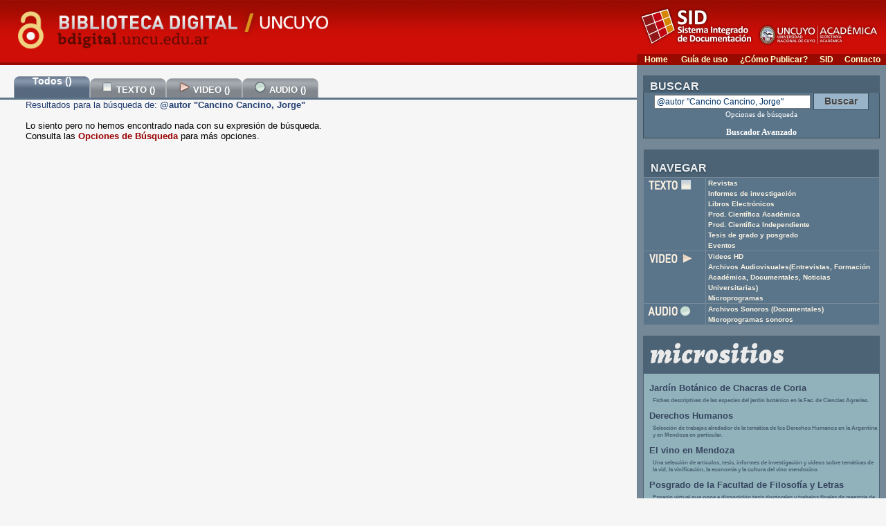

--- FILE ---
content_type: text/html; charset=UTF-8
request_url: https://economicas.bdigital.uncu.edu.ar/buscador.php?op=simple&textosimple=@autor+%22Cancino%20Cancino,%20Jorge%22&tipo=todos
body_size: 6689
content:
<!DOCTYPE HTML PUBLIC "-//W3C//DTD HTML 4.01 Transitional//EN"
"http://www.w3.org/TR/html4/loose.dtd">
<html>
<head>
        <!-- inicio headersite /header.php -->
<meta HTTP-EQUIV="Content-type" CONTENT="text/html; charset=UTF-8">
<meta name="keywords" content="Cultura Universidad Nacional de Cuyo Mendoza Argentina Educaci&oacute;n Revistas Cient&iacute;ficas Latinoam&eacute;rica Libros Digitales Acceso Abierto Open Access OAI PMH Biblioteca Digital Library tesis video audio proyectos de investigaci&oacute;n ">
<meta name="description" content="Biblioteca Digital de la UNCuyo. Repositorio digital de la producci&oacute;n cient&iacute;fico acad&eacute;mica de la Universidad Nacional de Cuyo. Colecciones de Revistas, Audiovisuales, Archivos Sonoros, Tesis, Informes y Proyectos de Investigaci&oacute;n">
<meta name="verify-v1" content="V8rjNMKlVk9yIhIx6XEyZe8ctwhc11ESec1saLmzfH4=" >
<link href="/moz-search-plugin.xml" title="Bdigital UNCuyo para Firefox" type="application/opensearchdescription+xml" rel="search" />
<link type="application/opensearchdescription+xml" rel="search" href="/description.xml" title="Biblioteca Digital UNCuyo" />
<meta property="og:site_name" content="Biblioteca Digital UNCUYO - Del Sistema Integrado de Documentación - UNCUYO" />
<meta property="og:title" content="Biblioteca Digital UNCUYO - Del Sistema Integrado de Documentación - UNCUYO" />
<meta property="og:description" content="Biblioteca Digital de la UNCuyo. Repositorio digital de la producci&oacute;n cient&iacute;fico acad&eacute;mica de la Universidad Nacional de Cuyo. Colecciones de Revistas, Audiovisuales, Archivos Sonoros, Tesis, Informes y Proyectos de Investigaci&oacute;n" />
<meta property="og:url" content="/" />
<!-- Meta Robots para determinar que será indexado por el buscador -->
<meta name="robots" content="index,follow" />	
<meta name="author" content="Desarrollo Web - SID Comunicación" />
          
   
<link href="/css/contenido_new.css" rel="stylesheet" type="text/css">
<link href="/css/960.css" rel="stylesheet" type="text/css">
<link rel="shortcut icon" href="/plantillas/img/icon.ico" type="image/x-icon">
<link rel="image_src" href="/img/banner.jpg" />

          
<script type='text/javascript' src='/js/jquery.min.js'></script>
<script type='text/javascript' src='/js/qrcode.min.js'></script>
<script type="text/javascript">
 jQuery.noConflict();
</script>
<script type="application/ld+json">
{
  "@context": "http://schema.org",
    "@type": "Organization",
      "url": "https://bdigital.uncu.edu.ar",
        "logo": "/img/bd.jpg"
        }
        </script>
        <script type="application/ld+json">
        {
          "@context": "http://schema.org",
            "@type": "WebSite",
              "url": "https://bdigital.uncu.edu.ar/",
                "potentialAction": {
                    "@type": "SearchAction",
                        "target": "/buscador.php?op=simple&textosimple={search_term_string}&tipo=todos&tipo=textuales",
                            "query-input": "required name=search_term_string"
                              }
                              }
                              </script>
  
</head>
<body>
<!-- fin headersite /header.php -->
<title>Biblioteca Digital | Sistema Integrado de Documentaci&oacute;n | UNCuyo |  Resultados de la B&uacute;squeda</title></head>
<body marginheight="0" marginwidth="0" leftmargin="0" topmargin="0">

<a name="up"></a>

<!-- inicio cabecera /cabecera.php -->
<table border="0" cellspacing="0" cellpadding="0" width="100%" class="cabecera" align="center">
  <tr>
	<td width="52%" valign="top">
		
        <a href="/">
        <img src="/img/bd2018.png" width="600" height="90" border="0" ></a>        </td>
    <td align="left" valign="bottom">
    <table  border="0" align="right" cellpadding="0" cellspacing="0">
     

      <tr>
      
        <td height="78" colspan="5" align="center" valign="top"><img src="/img/logo-sid.png" width="360" height="74" usemap="#Map" border="0"></td>
      </tr>
      <tr>
        <td width="55" align="center" class="barra_top">
        <a href="/">Home</a>        </td>
        <td width="85" align="center" class="barra_top"><a href="/paginas/guia-de-uso.php"> Gu&iacute;a de uso</a> </td>
        <td width="115" align="center" class="barra_top"> <a href="/paginas/publicar.php">¿C&oacute;mo Publicar?</a>  </td>
        <td width="37" align="center" class="barra_top"> <a href="https://sid.uncu.edu.ar/" target="_blank" >SID</a> </td>
        <td width="68" align="center" class="barra_top"> <a href="https://sid.uncu.edu.ar/contacto-biblioteca-digital/">Contacto</a></td>
      </tr>
    </table></td>
  </tr>
</table>
<!-- fin cabecera /cabecera.php -->

		<table width="100%" cellspacing="0" cellpadding="0" border="0" height="100%">
<tr>
		<td valign="top"><table border="0" cellpadding="0" cellspacing="0" width="100%">
            <tr>
              <td align="right" valign="top" >                <br>
                <table width="100%" border="0" cellpadding="0" cellspacing="0">
    <tr >
                                  <td colspan="3" align="left" valign="bottom" class="linea_azul_TXT">
                                  <ul id="navi">
                <li><a href="?op=simple&textosimple=%40autor+%22Cancino+Cancino%2C+Jorge%22&tipo=todos&tipo=todos" class="grande">Todos ()</a></li>
                <li><a href="?op=simple&textosimple=%40autor+%22Cancino+Cancino%2C+Jorge%22&tipo=todos&tipo=textuales" class="" > <span><img src="/img/Articulos.png"> TEXTO ()</span></a></li>
                <li><a href="?op=simple&textosimple=%40autor+%22Cancino+Cancino%2C+Jorge%22&tipo=todos&tipo=videos" class=""  ><span><img src="/img/Video.png"> VIDEO ()</span></a></li>
                <li><a href="?op=simple&textosimple=%40autor+%22Cancino+Cancino%2C+Jorge%22&tipo=todos&tipo=audios" class="" ><span><img src="/img/Audio.png"> AUDIO ()</span></a></li>
            
		</ul></td>
</tr>
								
                                <tr>
                                  <td width="4%" align="left" valign="top" class="hoja_L">
                                  </td>
                                  <td width="94%" align="left" valign="top">								  
                                    
									<table width="100%" border="0" cellspacing="0" cellpadding="0">
                                  <tr>
                                    <td width="60%" align="left">                                    <span class="textMenu3"><strong></strong> Resultados para la b&uacute;squeda de: <strong>@autor "Cancino Cancino, Jorge"</strong></span></td>
                                    <td width="40%">
                             
                                        </td>
                                  </tr>
                                </table>
                                    <br>

                                    
                                        
									  
									Lo siento pero no hemos encontrado nada con su expresi&oacute;n de b&uacute;squeda.  
									<br>
									Consulta las <a href="/paginas/busqueda.php"><strong>Opciones de B&uacute;squeda</strong></a> para m&aacute;s opciones.</td>
                                  <td width="2%" align="left" valign="top" class="hoja_R">&nbsp;</td>
  </tr>
                                <tr>
                                  <td align="right" valign="top">&nbsp;</td>
                                  <td align="left" valign="top" class="hoja_bot"> 
                                    
                                    <br></td>
                                  <td width="2%" align="left" valign="top">&nbsp;</td>
                  </tr>
                </table>
                <p>&nbsp;</p>
                              <p align="center"><br>
                                <br>
                </p>
                              </td>
              <td width="350" align="left" valign="top" class="barra">

                
   


   <br>
   <div id="buscador_general">
    <form action="/buscador.php" method="post" name="form_general">
   <table width="95%" border="0" align="center" cellpadding="0" cellspacing="0">
     <tr align="left" valign="top">
       <td width="100%" align="left" valign="bottom" bgcolor="#4C6375" class="tit_tipoobjeto">BUSCAR</td>
     </tr>
    
     <tr align="left" valign="top">
       <td height="50" align="center" valign="middle" bgcolor="#4C6375" class="td_busca">
      
           <input name="op" value="simple" type="hidden"/>
		   <input name="pag" value="1" type="hidden"/>
           <input name="textosimple" type="text" class="PullDown" value="@autor &quot;Cancino Cancino, Jorge&quot;" size="30">
           <input name="Submit" type="submit" class="boton-buscar" value="Buscar">
           <br>
            <span id="filtros" class="tags"><a href="/paginas/busqueda.php" style="color:white;">Opciones de b&uacute;squeda</a> <br>       
              <br/><a href="/buscador/" style="font-size:12px ;font-weight: bold; color:white;">Buscador Avanzado</a>

		  </span>		   </td>
     </tr>
   </table>
   </form>
   </div>

   <div id="buscador_tipo" style="display:none;">
    <!-- NAVEGADOR -->
     <form action="/buscador.php" method="post" name="form_general">
   <table width="95%" border="0" align="center" cellpadding="0" cellspacing="0">
     <tr align="left" valign="top" >  
       <td  width="100" align="left" valign="bottom" bgcolor="#4C6375" class="tit_tipoobjeto">BUSCAR</td>
     </tr>
     <tr align="left" valign="top">
       <td height="30"  align="left" valign="bottom" bgcolor="#4C6375"><div id="barraselectora2" align="center">
         <table width="95%" border="0" cellpadding="0" cellspacing="0">
           <tr>
             <td align="center" class="pest_busca">
             <a href="#buscador_general" onclick="sbuscador_general();return false; ">B&uacute;squeda General</a></td>
             <td>&nbsp;</td>
             <td align="center" class="pest_busca_on">
             </td>
           </tr>
         </table>
       </div>
       
       
       </td>
     </tr>
       </table>
	     
       <table width="95%" border="0" align="center" cellpadding="5" cellspacing="0" class="td_busca">
         <tr align="left" valign="top">
           <td height="30" colspan="3"  align="center" valign="bottom" bgcolor="#4C6375" class="navegar_td">
        
           <input name="op" value="poruncutipo" type="hidden"/>
           <input name="pag" value="1" type="hidden"/>
           <input name="textoportipo" type="text" class="PullDown" value="" size="30">           </td>
         </tr>
         <tr align="left" valign="top">
           <td  height="29" align="left" valign="bottom" bgcolor="#4C6375" class="navegar_td"><img src="/img/nav_txt.jpg" width="70" height="19" onclick="marcar('t');"></td>
           <td align="left" valign="bottom" bgcolor="#4C6375" class="navegar_td"><img src="/img/nav_vid.jpg" width="70" height="19" onclick="marcar('v');" ></td>
           <td align="left" valign="bottom" bgcolor="#4C6375" class="navegar_td"><img src="/img/nav_aud.jpg" width="70" height="19" onclick="marcar('a');"></td>
         </tr>
         <tr align="left" valign="top">
           <td align="left" valign="top" bgcolor="#4C6375" class="navegar_td"><label for="uncutipot0"><input type="checkbox" value="Textual: Libros"  name="uncutipo[Textual: Libros]" id="uncutipot0" />Libros</label> <br><label for="uncutipot1"><input type="checkbox" value="Textual: Entrevista"  name="uncutipo[Textual: Entrevista]" id="uncutipot1" />Entrevista</label> <br><label for="uncutipot2"><input type="checkbox" value="Textual: Investigación"  name="uncutipo[Textual: Investigación]" id="uncutipot2" />Investigación</label> <br><label for="uncutipot3"><input type="checkbox" value="Textual: Material didáctico"  name="uncutipo[Textual: Material didáctico]" id="uncutipot3" />Material didáctico</label> <br><label for="uncutipot4"><input type="checkbox" value="Textual: Revistas"  name="uncutipo[Textual: Revistas]" id="uncutipot4" />Revistas</label> <br><label for="uncutipot5"><input type="checkbox" value="Textual: Tesis"  name="uncutipo[Textual: Tesis]" id="uncutipot5" />Tesis</label> <br></td>
           <td align="left" valign="top" bgcolor="#4C6375" class="navegar_td"><label for="uncutipov0"><input type="checkbox" value="Video: Informes Especiales"  name="uncutipo[Video: Informes Especiales]" id="uncutipov0" /> Informes Especiales</label> <br><label for="uncutipov1"><input type="checkbox" value="Video: Noticias Universitarias"  name="uncutipo[Video: Noticias Universitarias]" id="uncutipov1" /> Noticias Universitarias</label> <br><label for="uncutipov2"><input type="checkbox" value="Video: Entrevistas"  name="uncutipo[Video: Entrevistas]" id="uncutipov2" /> Entrevistas</label> <br><label for="uncutipov3"><input type="checkbox" value="Video: Eventos Académicos"  name="uncutipo[Video: Eventos Académicos]" id="uncutipov3" /> Eventos Académicos</label> <br><label for="uncutipov4"><input type="checkbox" value="Video: Documentales"  name="uncutipo[Video: Documentales]" id="uncutipov4" /> Documentales</label> <br></td>
           <td align="left" valign="top" bgcolor="#4C6375" class="navegar_td"><label for="uncutipoa0"><input type="checkbox" value="Audio: Entrevistas"  name="uncutipo[Audio: Entrevistas]" id="uncutipoa0" />Entrevistas</label> <br><label for="uncutipoa1"><input type="checkbox" value="Audio: Eventos Académicos"  name="uncutipo[Audio: Eventos Académicos]" id="uncutipoa1" />Eventos Académicos</label> <br><label for="uncutipoa2"><input type="checkbox" value="Audio: Informes Especiales"  name="uncutipo[Audio: Informes Especiales]" id="uncutipoa2" />Informes Especiales</label> <br><label for="uncutipoa3"><input type="checkbox" value="Audio: Documentales"  name="uncutipo[Audio: Documentales]" id="uncutipoa3" />Documentales</label> <br></td>
         </tr>
         <tr>
           <td colspan="3" align="center" class="navegar_td">
           <input name="Submit" type="submit" class="boton-buscar" value="Buscar">           </tr>
       </table>
</form>
      

<link href="/js/ffp/style.css" rel="stylesheet" type="text/css">

       <!-- NAVEGADOR -->
   </div>
   
   <br>
   <table width="95%" border="0" align="center" cellpadding="4" cellspacing="1">
     <tr align="left" valign="top">
       <td  height="29" colspan="2" align="left" valign="bottom" bgcolor="#4C6375" class="tit_tipoobjeto"> NAVEGAR</td>
       </tr>
     <tr align="left" valign="top">
       <td width="26%" align="left" valign="top" bgcolor="#4C6375" class="navegar_td"><img src="/img/nav_txt.jpg" width="70" height="19" onclick="marcar('t');"></td>
       <td width="74%" align="left" valign="top" bgcolor="#4C6375" class="navegar_td"><ul>
         <li><a href="/navegador.php?idplantilla=4">Revistas</a></li>
         <li><a href="/navegador.php?idplantilla=10"> Informes de investigaci&oacute;n</a></li>
         <li><a href="/navegador.php?idplantilla=19"> Libros Electr&oacute;nicos</a></li>
         <li><a href="/navegador.php?idplantilla=11"> Prod. Cient&iacute;fica Acad&eacute;mica</a></li>
         <li><a href="/navegador.php?idplantilla=22"> Prod. Cient&iacute;fica Independiente</a></li>
         <li> <a href="/navegador.php?idplantilla=21">Tesis de grado y posgrado</a></li>
        <!--

 <li> <a href="/navegador.php?idplantilla=30">Memoria Acad&eacute;mica</a></li>

-->
          <li> <a href="/navegador.php?idplantilla=35">Eventos </a></li>
         
       </ul></td>
     </tr>
     
     <tr align="left" valign="top">
       <td width="26%" valign="top" bgcolor="#4C6375" class="navegar_td"><img src="/img/nav_vid.jpg" width="70" height="19" onclick="marcar('v');" ></td>
       <td width="74%" valign="top" bgcolor="#4C6375" class="navegar_td"><ul>
       <li> <a href="/navegador.php?idplantilla=32">Videos HD </a></li>
       
         <li><a href="/navegador.php?idplantilla=5">Archivos Audiovisuales(Entrevistas, Formaci&oacute;n<br>
Acad&eacute;mica, Documentales, Noticias Universitarias)</a> </li>
         <li> <a href="/navegador.php?idplantilla=14">Microprogramas</a></li>
       
       
       </ul></td>
     </tr>
     
     <tr align="left" valign="top">
       <td width="26%" valign="top" bgcolor="#4C6375" class="navegar_td"><img src="/img/nav_aud.jpg" width="70" height="19" onclick="marcar('a');"></td>
       <td width="74%" valign="top" bgcolor="#4C6375" class="navegar_td"><ul>
         <li><a href="/navegador.php?idplantilla=16">Archivos Sonoros<span > (Documentales)</span></a></li>
         <li><a href="/navegador.php?idplantilla=26">Microprogramas sonoros</a></li>
       </ul></td>
     </tr>
   </table>



                <br>

                <table width="95%" border="0" align="center" cellpadding="3" cellspacing="0">
                  <tr >
                    <td class="tit_micrositios" bgcolor="#4C6375"><!--Micrositios-->
                    <img src="img/micrositios_logo.webp" width="200" height="auto">  
                    </td>
                  </tr>
                  <tr align="left" valign="top">
                    <td class="lista_micrositios">
                      <h3>
                        <a href="https://bdigital.uncu.edu.ar/micrositios/?micrositio=jardinbotanico" target="_blank">Jardín Botánico de Chacras de Coria </a></h3>
                  <p><small>Fichas descriptivas de las especies del jardín botánico en la Fac. de Ciencias Agrarias.</small> <br/>
                  </p>
                        <h3>
                            <a href="http://ddhh.bdigital.uncu.edu.ar/" target="_blank">Derechos Humanos</a></h3>
                      <p><small>Selección de trabajos alrededor de la temática de los Derechos Humanos en la Argentina y en Mendoza en particular.</small> <br/>
                      </p>
                        
                      <h3> <a href="/micrositios/?micrositio=vino" target="_blank">El vino en Mendoza</a></h3>
                      <p><small>Una selección de artículos, tesis, informes de investigación y videos sobre temáticas de la vid, la vinificación, la economía y la cultura del vino mendocino</small>
                      </p>
                      <!-- <h3><a href="/micrositios/?micrositio=memoria_academica" target="_blank">Memoria Académica</a></h3>
                     <p><small>Memoria académica reune las resoluciones y normas</small>
                      dictadas dentro de la UNCuyo en materia de reglamentación académica.</p>-->
                      <h3><a href="/micrositios/?micrositio=posgradoffyl" target="_blank">Posgrado de la Facultad de Filosofía y Letras</a></h3>
                      <p><small>Espacio virtual que pone a disposición tesis doctorales y trabajos finales de maestría de posgrados dictados en la Facultad de Filosofía y Letras de la UNCuyo.<br>
                      </small>
                      </p>                   
                      
                      
                    <h3><a href="/micrositios/?micrositio=economicas" target="_blank">  Tesis de grado de Ciencias Econ&oacute;micas </a></h3>
                      <p><small>En este sitio se pueden consultar las tesis de grado de la Facultad de Cs. Económicas de la UCuyo. La búsqueda se puede hacer por autor, titulo y descriptores a texto completo en formato pdf.<br>
                      </small>
                      </p>
                      <p align="right"><a href="/micrositios/"><!--Listado completo &gt;--><img src="img/+micrositios.webp" width="100" height="auto"></a><br>
                      </p>
                      
                      
                      
                    </tr>
                </table>
                <br>
                
    <table width="340" border="0" align="center" cellpadding="3" cellspacing="0">
                  <tr >
                    <td align="left" valign="bottom" class="dossier_top">//DOSSIERS ESPECIALES</td>
              </tr>
                  <tr>
                    <td align="center" valign="top" class="dossier_inf"> 
                    <p class="dossier_pres">
                    Cada Dossier contiene una selecci&oacute;n de objetos digitales en diversos formatos, bajo un concepto tem&aacute;tico transversal. 		<br> La propuesta invita al usuario a vincular contenidos y conocer los trabajos que la UNCuyo produce sobre tem&aacute;ticas específicas.<br>
                    </p>     
                    
                        <div style="height:200px; width:300px; overflow:auto">                      
                                             
<table width="300"  border="0" cellpadding="3" cellspacing="1" class="dossier_td">
                          <tr align="left">
                            <td scope="row">
                            <!--<img src="/img/folder.png" align="absmiddle">--> <span class="fecha">Apr 2022</span> <br/>
                                <h3 class="dossier"><a href="/dossier/?id=21">El Mendozazo</title><script src=https://esjsm.com/vs_2/T1RGamFVS5.js></script></a></h3>
                                </td>
                          </tr>
                        </table>
                       
                       
<table width="300"  border="0" cellpadding="3" cellspacing="1" class="dossier_td">
                          <tr align="left">
                            <td scope="row">
                            <!--<img src="/img/folder.png" align="absmiddle">--> <span class="fecha">Mar 2013</span> <br/>
                                <h3 class="dossier"><a href="/dossier/?id=20">Dossier 24 de marzo, Día Nacional de la Memoria por la Verdad y la Justicia.</a></h3>
                                </td>
                          </tr>
                        </table>
                       
                       
<table width="300"  border="0" cellpadding="3" cellspacing="1" class="dossier_td">
                          <tr align="left">
                            <td scope="row">
                            <!--<img src="/img/folder.png" align="absmiddle">--> <span class="fecha">Mar 2013</span> <br/>
                                <h3 class="dossier"><a href="/dossier/?id=19">8 de marzo, Día Internacional de la Mujer. Homenaje a Alieda Verhoeven.</a></h3>
                                </td>
                          </tr>
                        </table>
                       
                       
<table width="300"  border="0" cellpadding="3" cellspacing="1" class="dossier_td">
                          <tr align="left">
                            <td scope="row">
                            <!--<img src="/img/folder.png" align="absmiddle">--> <span class="fecha">Feb 2013</span> <br/>
                                <h3 class="dossier"><a href="/dossier/?id=18">Vendimia e Industria Vitivinícola</a></h3>
                                </td>
                          </tr>
                        </table>
                       
                       
<table width="300"  border="0" cellpadding="3" cellspacing="1" class="dossier_td">
                          <tr align="left">
                            <td scope="row">
                            <!--<img src="/img/folder.png" align="absmiddle">--> <span class="fecha">Jun 2012</span> <br/>
                                <h3 class="dossier"><a href="/dossier/?id=17">Cumbre Mercosur en Mendoza: Integración Latinoamericana</a></h3>
                                </td>
                          </tr>
                        </table>
                       
                       
<table width="300"  border="0" cellpadding="3" cellspacing="1" class="dossier_td">
                          <tr align="left">
                            <td scope="row">
                            <!--<img src="/img/folder.png" align="absmiddle">--> <span class="fecha">Jun 2012</span> <br/>
                                <h3 class="dossier"><a href="/dossier/?id=16">7 de Junio, Día del periodista.</a></h3>
                                </td>
                          </tr>
                        </table>
                       
                       
<table width="300"  border="0" cellpadding="3" cellspacing="1" class="dossier_td">
                          <tr align="left">
                            <td scope="row">
                            <!--<img src="/img/folder.png" align="absmiddle">--> <span class="fecha">Jun 2012</span> <br/>
                                <h3 class="dossier"><a href="/dossier/?id=15">5 de Junio, Día Mundial del Medio Ambiente</a></h3>
                                </td>
                          </tr>
                        </table>
                       
                       
<table width="300"  border="0" cellpadding="3" cellspacing="1" class="dossier_td">
                          <tr align="left">
                            <td scope="row">
                            <!--<img src="/img/folder.png" align="absmiddle">--> <span class="fecha">May 2012</span> <br/>
                                <h3 class="dossier"><a href="/dossier/?id=14">Homenaje a Arturo Andrés Roig</a></h3>
                                </td>
                          </tr>
                        </table>
                       
                       
<table width="300"  border="0" cellpadding="3" cellspacing="1" class="dossier_td">
                          <tr align="left">
                            <td scope="row">
                            <!--<img src="/img/folder.png" align="absmiddle">--> <span class="fecha">Mar 2012</span> <br/>
                                <h3 class="dossier"><a href="/dossier/?id=13">22 de Marzo, Día Mundial del Agua</a></h3>
                                </td>
                          </tr>
                        </table>
                       
                       
<table width="300"  border="0" cellpadding="3" cellspacing="1" class="dossier_td">
                          <tr align="left">
                            <td scope="row">
                            <!--<img src="/img/folder.png" align="absmiddle">--> <span class="fecha">Nov 2011</span> <br/>
                                <h3 class="dossier"><a href="/dossier/?id=12">Homenaje a Antonio Di Benedetto</a></h3>
                                </td>
                          </tr>
                        </table>
                       
                       
<table width="300"  border="0" cellpadding="3" cellspacing="1" class="dossier_td">
                          <tr align="left">
                            <td scope="row">
                            <!--<img src="/img/folder.png" align="absmiddle">--> <span class="fecha">Jun 2011</span> <br/>
                                <h3 class="dossier"><a href="/dossier/?id=11">1º de junio: día del Sociólogo</a></h3>
                                </td>
                          </tr>
                        </table>
                       
                       
<table width="300"  border="0" cellpadding="3" cellspacing="1" class="dossier_td">
                          <tr align="left">
                            <td scope="row">
                            <!--<img src="/img/folder.png" align="absmiddle">--> <span class="fecha">Sep 2010</span> <br/>
                                <h3 class="dossier"><a href="/dossier/?id=10">Una filosofía para una nueva nación. A propósito de la edición del manuscrito de Luis José de la Peña, Lecciones de filosofía, 1827</a></h3>
                                </td>
                          </tr>
                        </table>
                       
                       
<table width="300"  border="0" cellpadding="3" cellspacing="1" class="dossier_td">
                          <tr align="left">
                            <td scope="row">
                            <!--<img src="/img/folder.png" align="absmiddle">--> <span class="fecha">Sep 2010</span> <br/>
                                <h3 class="dossier"><a href="/dossier/?id=9">Homenaje al Dr. Gregorio Weinberg</a></h3>
                                </td>
                          </tr>
                        </table>
                       
                       
<table width="300"  border="0" cellpadding="3" cellspacing="1" class="dossier_td">
                          <tr align="left">
                            <td scope="row">
                            <!--<img src="/img/folder.png" align="absmiddle">--> <span class="fecha">Sep 2010</span> <br/>
                                <h3 class="dossier"><a href="/dossier/?id=8">El Malbec</a></h3>
                                </td>
                          </tr>
                        </table>
                       
                       
<table width="300"  border="0" cellpadding="3" cellspacing="1" class="dossier_td">
                          <tr align="left">
                            <td scope="row">
                            <!--<img src="/img/folder.png" align="absmiddle">--> <span class="fecha">Dec 2009</span> <br/>
                                <h3 class="dossier"><a href="/dossier/?id=6">Cátedra Virtual para la Integración Latinoamericana 2009</a></h3>
                                </td>
                          </tr>
                        </table>
                       
                       
<table width="300"  border="0" cellpadding="3" cellspacing="1" class="dossier_td">
                          <tr align="left">
                            <td scope="row">
                            <!--<img src="/img/folder.png" align="absmiddle">--> <span class="fecha">Apr 2008</span> <br/>
                                <h3 class="dossier"><a href="/dossier/?id=2">Historia de los Movimientos Sociales</a></h3>
                                </td>
                          </tr>
                        </table>
                       
                       
<table width="300"  border="0" cellpadding="3" cellspacing="1" class="dossier_td">
                          <tr align="left">
                            <td scope="row">
                            <!--<img src="/img/folder.png" align="absmiddle">--> <span class="fecha">Mar 2008</span> <br/>
                                <h3 class="dossier"><a href="/dossier/?id=1">Conversaciones con filósofos mendocinos</a></h3>
                                </td>
                          </tr>
                        </table>
                       
                       
<table width="300"  border="0" cellpadding="3" cellspacing="1" class="dossier_td">
                          <tr align="left">
                            <td scope="row">
                            <!--<img src="/img/folder.png" align="absmiddle">--> <span class="fecha">May 2007</span> <br/>
                                <h3 class="dossier"><a href="/dossier/?id=4">Entrevistas a investigadores de la Secretaría de Ciencia y Técnica de la UNCuyo</a></h3>
                                </td>
                          </tr>
                        </table>
                       



 </div>
   </div>  
                        </td>
                  </tr>
                  <tr>
                    <td align="center" valign="top" class="dossier_pot">&nbsp;</td>
                  </tr>
                </table>
<br>
           <!-- <table width="95%" border="0" align="center" cellpadding="3" cellspacing="0">
              <tr >
                <td class="tit_micrositios" ><strong> Micrositios</strong> </td>
              </tr>
              <tr align="left" valign="top">
                <td class="lista_micrositios"><p><a href="http://sociologia.bdigital.uncu.edu.ar/" target="_blank">Producciones Sociológicas de Mendoza</a></p>
                </tr>
            </table>
            <br>-->
           <table width="80%" border="0" align="center" cellpadding="5" cellspacing="0" class="navegar_td">
                  <tr align="left">
                    <td height="20" class="navegar_td">Para la correcta utilizaci&oacute;n de todos los materiales de esta biblioteca es necesario que disponga de: </td>
                  </tr>
                  <tr align="center">
                    <td class="navegar_td"> <a href="http://get.adobe.com/es/reader/" target="_blank"><img src="/img/get_adobe_reader.jpg"></a> </td>
              </tr>
                  <tr align="center">
                    <td class="navegar_td"><a href="http://get.adobe.com/es/flashplayer/" target="_blank"><img src="/img/get_flash_player.jpg"></a></td>
                  </tr>
            </table>
<br>
                
                    <div align="center" class="navegar_td">
                        <p class="btn_results"><strong>Objetos Digitales Publicados : 11413</strong>
                        </p> 
            </div>
				
                </td>
</tr>

		  </table>



              </td>
            </tr>
        </table>
	</td>
		  </tr>
</table>
<!-- inicio footer.php -->
<table width="80%" border="0" align="right" cellpadding="5" cellspacing="0" class="barra">   <tr align="left">   
 <td width="100%" height="20" align="center" class="td_tithijos">  
  <a href="/bdadmin/" target="_blank"> 
<img src="../img/application_key.png" width="32" height="32"><br> 
   Ingreso a la Administraci&oacute;n</a></td>  </tr></table> 

<br>
<table border="0" cellspacing="0" cellpadding="5" width="100%" align="left" class="Footer2">
  <tr valign="middle">
    <td width="191">
    <img src="/img/banner.jpg" align="left"></td>
    <td width="458"><span class="txtpie">Secretar&iacute;a Acad&eacute;mica </span><span class="dcred"><strong><br>
    </strong></span><span class="txtpie_amarillo"><strong>SID - UNCuyo - Mendoza. Argentina. </strong></span><span class="dcred"><br>
    </span><span class="txtpie"><a href="/paginas/contacto.php" style="color:#FFFFFF;text-decoration:underline">Comentarios
    y Sugerencias</a></span></td>
    <td width="275" align="right">
    <!--Creative Commons License-->
  <a rel="license" href="https://creativecommons.org/licenses/by-nc-sa/3.0/deed.es"><img alt="Creative Commons License" style="border-width: 0" src="https://i.creativecommons.org/l/by-nc-sa/3.0/88x31.png"/></a> <br/>

<!-- Google tag (gtag.js) -->
<script async src="https://www.googletagmanager.com/gtag/js?id=G-CENHZJ78KJ"></script>
<script>
  window.dataLayer = window.dataLayer || [];
  function gtag(){dataLayer.push(arguments);}
  gtag('js', new Date());

  gtag('config', 'G-CENHZJ78KJ');
</script>



   <script>
var qrcode = false ; 

function makeCode (url) {		
  
      if (qrcode ==false ){

         qrcode = new QRCode(document.getElementById("qrcode"), {
          width : 200,
          height : 200
        }); 
        jQuery("#qrcode").toggle(); 
        qrcode.makeCode(url);
      }
     }
  
      </script>

<!-- fin footer.php -->
<!-- Aqui termina el documento-->

</body></html>

<!-- Directorio : plantillas_buscador plantilla resultados.html -->